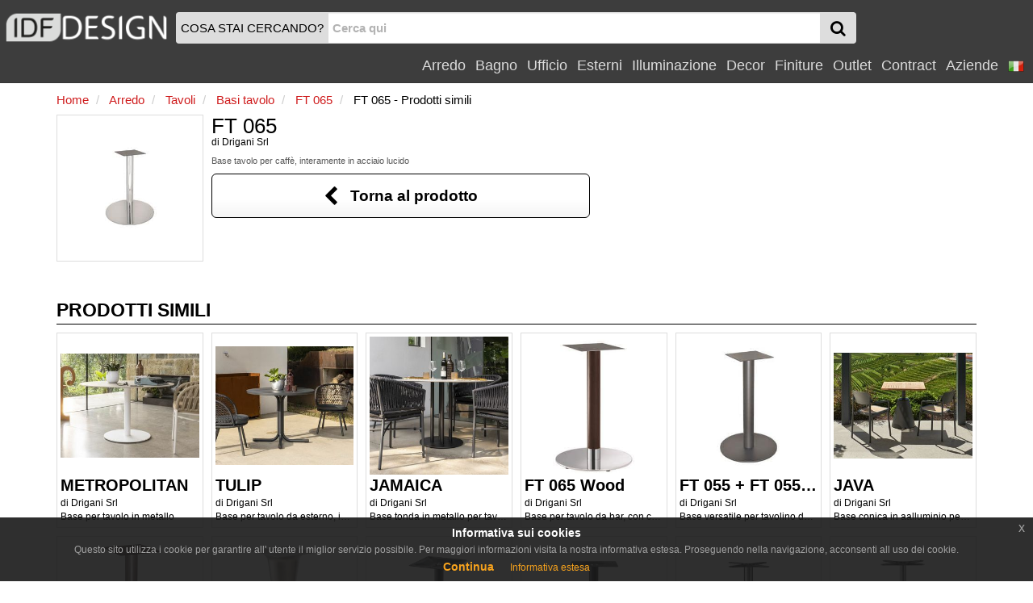

--- FILE ---
content_type: text/html
request_url: https://www.idfdesign.it/basi-per-tavolini-bar/ft-065-simili-1102-11077s.htm
body_size: 13070
content:
<!DOCTYPE html>
<html lang="it" xmlns="http://www.w3.org/1999/xhtml" prefix="og: http://ogp.me/ns#">
<head>
<meta http-equiv="X-UA-Compatible" content="IE=edge">
<meta charset="windows-1252">
<meta name="viewport" content="width=device-width, initial-scale=1, maximum-scale=1, minimum-scale=1, user-scalable=no">
<meta name="author" content="IDFdesign srl">
<meta name="apple-itunes-app" content="app-id=705832182">
<meta name="google-play-app" content="app-id=com.idfdesign.idfdesign">
<meta name="kindle-fire-app" content="app-id=com.idfdesign.idfdesign">
<meta name="language" content="it">




<link rel="apple-touch-icon" sizes="180x180" href="/apple-touch-icon.png">
<link rel="icon" type="image/png" href="/favicon-32x32.png" sizes="32x32">
<link rel="icon" type="image/png" href="/favicon-16x16.png" sizes="16x16">
<link rel="manifest" href="/manifest.json">
<link rel="mask-icon" href="/safari-pinned-tab.svg">
<link rel="shortcut icon" href="/favicon.ico">
<meta name="theme-color" content="#ffffff">
<link href="/responsive2/bootstrap/css/bootstrap.min.css" rel="stylesheet">
<link href="/responsive2/bootstrap-grid-h/bootstrap-grid-h.min.css" rel="stylesheet">
<link href="/responsive2/smartmenus/addons/bootstrap/jquery.smartmenus.bootstrap.min.css" rel="stylesheet">
<link href="/responsive2/font-awesome/css/font-awesome.min.css" rel="stylesheet">
<link href="/responsive2/flaticon/flaticon.min.css" rel="stylesheet">
<link href="/responsive2/formvalidation/css/formValidation.min.css" rel="stylesheet">
<link href="/responsive2/bootstrap3-dialog-master/css/bootstrap-dialog.min.css" rel="stylesheet">
<link href="/responsive2/css/jquery-eu-cookie-law-popup.min.css" rel="stylesheet">
<script>
(function(i,s,o,g,r,a,m){i['GoogleAnalyticsObject']=r;i[r]=i[r]||function(){
(i[r].q=i[r].q||[]).push(arguments)},i[r].l=1*new Date();a=s.createElement(o),
m=s.getElementsByTagName(o)[0];a.async=1;a.src=g;m.parentNode.insertBefore(a,m)
})(window,document,'script','//www.google-analytics.com/analytics.js','ga');

ga('create', 'UA-1724875-10', 'auto');
ga('send', 'pageview');
</script>
<link href="/responsive2/css/default-template.min.20170730.css" rel="stylesheet">
 
<title>FT 065 di Drigani Srl - Prodotti simili | IDFdesign</title>
<meta name="description" CONTENT="Guarda e confronta i prodotti simili a FT 065: Base tavolo per caffè, interamente in acciaio lucido">
<link rel="canonical" href="https://www.idfdesign.it/basi-per-tavolini-bar/ft-065-simili-1102-11077s.htm"> 

<meta name="twitter:card" content="product">
<meta name="twitter:title" content="FT 065 di Drigani Srl - Prodotti simili">
<meta name="twitter:description" content="Base tavolo per caffè, interamente in acciaio lucido">
<meta name="twitter:image" content="https://www.idfdesign.it/immagini/basi-per-tavolini-bar/ft-065-basi-robuste-per-tavolino.jpg">
<meta name="twitter:image:alt" content="FT 065, Base tavolo per caffè, interamente in acciaio lucido">

<meta property="og:locale" content="it_IT" />
<meta property="og:locale:alternate" content="en_US" />
<meta property="og:locale:alternate" content="de_DE" />
<meta property="og:locale:alternate" content="fr_FR" />
<meta property="og:locale:alternate" content="es_ES" />

<meta property="og:title" content="FT 065 di Drigani Srl - Prodotti simili" />
<meta property="og:type" content="product" />
<meta property="og:url" content="https://www.idfdesign.it/basi-per-tavolini-bar/ft-065-simili-1102-11077s.htm" />

<meta property="og:image" content="https://www.idfdesign.it/immagini/basi-per-tavolini-bar/ft-065-basi-robuste-per-tavolino.jpg" />
<meta property="og:image:secure_url" content="https://www.idfdesign.it/immagini/basi-per-tavolini-bar/ft-065-basi-robuste-per-tavolino.jpg" />

<meta property="og:image:alt" content="FT 065, Base tavolo per caffè, interamente in acciaio lucido" />
<meta property="og:description" content="Base tavolo per caffè, interamente in acciaio lucido" />

<link hreflang="it" rel="alternate" href="https://www.idfdesign.it/basi-per-tavolini-bar/ft-065-simili-1102-11077s.htm" />
<link hreflang="en" rel="alternate" href="https://www.idfdesign.com/bases-for-bar-tables/ft-065-similar-1102-11077s.htm" />
<link hreflang="de" rel="alternate" href="https://www.idfmoebel.de/tischbeine-und-basis-fuer-bar/ft-065-aehnliche-1102-11077s.htm" />
<link hreflang="fr" rel="alternate" href="https://www.idfdesign.fr/bases-pour-tables-bar/ft-065-3-similaires-1102-11077s.htm" />
<link hreflang="es" rel="alternate" href="https://www.idfdesign.es/bases-para-mesitas-bar/ft-065-3-semejantes-1102-11077s.htm" />

<meta property="og:site_name" content="IDFdesign.it" />
<meta name="twitter:creator" content="@IDFdesign">
<meta name="twitter:site" content="@IDFdesign">


<script type="application/ld+json">
  {
  "@context": "https://schema.org",
  "@type": "WebSite",
  "url": "https://www.idfdesign.it",
  "name": "IDFdesign",
  "potentialAction": {
  "@type": "SearchAction",
  "target": "https://www.idfdesign.it/dynamic/common/cgi-bin/d.exe?htm=res/risultati_ricerca.htm&cache_search={search_term_string}",
  "query-input": "required name=search_term_string"
  }
  }
</script>

</head>
<body onLoad="SaveID('lastIDs','11077',1000000);">
    <nav class="navbar navbar-default navbar-fixed-top" id="header">
      <div class="container-fluid display-none" id="menu-top-background">
      </div>
      <div class="container-fluid" id="menutop">
        <div class="row">
          <div class="col-xs-2 col-sm-2 col-md-2 col-lg-2 vcenter padding0">
            <a id="logo" href="https://www.idfdesign.it/" title="IDFdesign Logo">
              <img src="/i/logo-idfdesign.png" title="HOME" alt="IDFdesign Logo" class="img-responsive">
            </a>
          </div><!-- LASCIARE
          LASCIARE --><div id="searchcol" class="col-xs-8 col-sm-8 col-md-8 col-lg-3 vcenter">
            <form class="navbar-form" role="search" onsubmit="return valSearch(this)" method="post" action="/dynamic/common/cgi-bin/d.exe?lan=1">
              <input type="hidden" name="HTM" value="res\risultati_ricerca.htm">
              <input type="hidden" name="alert_search" value="La parola cercata deve contenere almeno 2 caratteri">
              
              <div class="input-group" id="input-group-search">
                <div id="searchAction" class="input-group-addon hidden-xs padding-l-5 padding-r-5">COSA STAI CERCANDO?</div>

                <input name="cache_search" id="search" type="text" class="form-control padding-l-5 padding-r-5" placeholder="Cerca qui">
                <div class="input-group-btn " id="searchGlass">
                  <button type="submit" class="btn btn-menu">
                    <span class="fa fa-search fa-lg"></span>
                  </button>
                </div>
              </div>
              
            </form>
          </div><!-- LASCIARE
          LASCIARE --><div id="menumobile" class="vcenter pull-right">
          <!-- <div id="menumobile" class="col-xs-2 vcenter"> -->
            <span class="navbar-toggle" data-toggle="collapse" data-target="#navbartop1">
            <button type="submit" class="btn btn-menu">
              <span class="fa fa-bars fa-lg"></span>
            </button>
            </span>
          </div>


          <div id="menusingle" class="pull-right">
          
                <div id="navbartop1" class="collapse navbar-collapse">
        <ul class="nav navbar-nav navbar-right">	
        <li class="dropdown">
          <a href="javascript:;" class="dropdown-toggle" data-toggle="dropdown" title="Arredo">Arredo<span class="caret"></span></a>
          <ul class="dropdown-menu">
            <li><a href="https://www.idfdesign.it/arredo/sedute.html" title="arredo Sedute">Sedute</a></li><li><a href="https://www.idfdesign.it/arredo/tavoli-tavolini.html" title="arredo Tavoli">Tavoli</a></li><li><a href="https://www.idfdesign.it/arredo/divani-e-poltrone.html" title="arredo Divani e poltrone">Divani e poltrone</a></li><li><a href="https://www.idfdesign.it/arredo/zona-notte.html" title="arredo Zona notte">Zona notte</a></li><li><a href="https://www.idfdesign.it/arredo/zona-giorno.html" title="arredo Zona giorno">Zona giorno</a></li><li><a href="https://www.idfdesign.it/arredo/cucina.html" title="arredo Cucina">Cucina</a></li><li><a href="https://www.idfdesign.it/arredo/riscaldamento.html" title="arredo Riscaldamento">Riscaldamento</a></li>
          </ul>
        </li>
        <li class="dropdown">
          <a href="javascript:;" class="dropdown-toggle" data-toggle="dropdown" title="Bagno">Bagno<span class="caret"></span></a>
          <ul class="dropdown-menu">
            <li><a href="https://www.idfdesign.it/bagno/arredo-bagno.html" title="bagno Arredo bagno">Arredo bagno</a></li><li><a href="https://www.idfdesign.it/bagno/vasche-e-docce.html" title="bagno Vasche e docce">Vasche e docce</a></li><li><a href="https://www.idfdesign.it/bagno/sanitari.html" title="bagno Sanitari">Sanitari</a></li><li><a href="https://www.idfdesign.it/bagno/illuminazione.html" title="bagno Illuminazione">Illuminazione</a></li><li><a href="https://www.idfdesign.it/bagno/spa.html" title="bagno Spa">Spa</a></li><li><a href="https://www.idfdesign.it/bagno/riscaldamento.html" title="bagno Riscaldamento">Riscaldamento</a></li>
          </ul>
        </li>
        <li class="dropdown">
          <a href="javascript:;" class="dropdown-toggle" data-toggle="dropdown" title="Ufficio">Ufficio<span class="caret"></span></a>
          <ul class="dropdown-menu">
            <li><a href="https://www.idfdesign.it/ufficio/sedute.html" title="ufficio Sedute">Sedute</a></li><li><a href="https://www.idfdesign.it/ufficio/tavoli-tavolini.html" title="ufficio Tavoli">Tavoli</a></li><li><a href="https://www.idfdesign.it/ufficio/divani-e-poltrone.html" title="ufficio Divani e poltrone">Divani e poltrone</a></li><li><a href="https://www.idfdesign.it/ufficio/arredo-ufficio.html" title="ufficio Arredo ufficio">Arredo ufficio</a></li><li><a href="https://www.idfdesign.it/ufficio/complementi-ed-accessori-ufficio.html" title="ufficio Complementi ed accessori ufficio">Complementi ed accessori ufficio</a></li><li><a href="https://www.idfdesign.it/ufficio/elementi-decorativi.html" title="ufficio Elementi decorativi">Elementi decorativi</a></li>
          </ul>
        </li>
        <li class="dropdown">
          <a href="javascript:;" class="dropdown-toggle" data-toggle="dropdown" title="Esterni">Esterni<span class="caret"></span></a>
          <ul class="dropdown-menu">
            <li><a href="https://www.idfdesign.it/esterni/sedute.html" title="esterni Sedute">Sedute</a></li><li><a href="https://www.idfdesign.it/esterni/tavoli-tavolini.html" title="esterni Tavoli">Tavoli</a></li><li><a href="https://www.idfdesign.it/esterni/divani-e-poltrone.html" title="esterni Divani e poltrone">Divani e poltrone</a></li><li><a href="https://www.idfdesign.it/esterni/illuminazione.html" title="esterni Illuminazione">Illuminazione</a></li><li><a href="https://www.idfdesign.it/esterni/complementi-d-arredo.html" title="esterni Complementi d'arredo">Complementi d'arredo</a></li><li><a href="https://www.idfdesign.it/esterni/attrezzature-per-esterni.html" title="esterni Attrezzature per esterni">Attrezzature per esterni</a></li>
          </ul>
        </li>
        <li class="dropdown">
          <a href="javascript:;" class="dropdown-toggle" data-toggle="dropdown" title="Illuminazione">Illuminazione<span class="caret"></span></a>
          <ul class="dropdown-menu">
            <li><a href="https://www.idfdesign.it/illuminazione/illuminazione.html" title="illuminazione Illuminazione">Illuminazione</a></li>
          </ul>
        </li>
        <li class="dropdown">
          <a href="javascript:;" class="dropdown-toggle" data-toggle="dropdown" title="Decor">Decor<span class="caret"></span></a>
          <ul class="dropdown-menu">
            <li><a href="https://www.idfdesign.it/decor/complementi-d-arredo.html" title="decor Complementi d'arredo">Complementi d'arredo</a></li><li><a href="https://www.idfdesign.it/decor/elementi-decorativi.html" title="decor Elementi decorativi">Elementi decorativi</a></li><li><a href="https://www.idfdesign.it/decor/contenitori.html" title="decor Contenitori">Contenitori</a></li><li><a href="https://www.idfdesign.it/decor/tessili.html" title="decor Tessili">Tessili</a></li><li><a href="https://www.idfdesign.it/decor/altro.html" title="decor Altro">Altro</a></li><li><a href="https://www.idfdesign.it/decor/arredi-per-animali.html" title="decor Arredi per animali">Arredi per animali</a></li>
          </ul>
        </li>
		<li class="dropdown">
          <a href="javascript:;" class="dropdown-toggle" data-toggle="dropdown" title="Finiture">Finiture<span class="caret"></span></a>
          <ul class="dropdown-menu">
            <li><a href="https://www.idfdesign.it/finiture/riscaldamento.html" title="finiture Riscaldamento">Riscaldamento</a></li><li><a href="https://www.idfdesign.it/finiture/porte-finestre-cancelli.html" title="finiture Porte, finestre e cancelli">Porte, finestre e cancelli</a></li><li><a href="https://www.idfdesign.it/finiture/rivestimenti-pareti.html" title="finiture Rivestimenti pareti">Rivestimenti pareti</a></li><li><a href="https://www.idfdesign.it/finiture/scale.html" title="finiture Scale">Scale</a></li><li><a href="https://www.idfdesign.it/finiture/pavimenti.html" title="finiture Pavimenti">Pavimenti</a></li>
          </ul>
        </li>
		
		<li class="dropdown">
          <a href="javascript:;" class="dropdown-toggle" data-toggle="dropdown" title="Outlet">Outlet<span class="caret"></span></a>
          <ul class="dropdown-menu">
            <li><a href="https://www.idfdesign.it/outlet/sedute.html" title="outlet Sedute">Sedute</a></li><li><a href="https://www.idfdesign.it/outlet/tavoli-tavolini.html" title="outlet Tavoli">Tavoli</a></li><li><a href="https://www.idfdesign.it/outlet/divani-e-poltrone.html" title="outlet Divani e poltrone">Divani e poltrone</a></li><li><a href="https://www.idfdesign.it/outlet/zona-notte.html" title="outlet Zona notte">Zona notte</a></li><li><a href="https://www.idfdesign.it/outlet/zona-giorno.html" title="outlet Zona giorno">Zona giorno</a></li><li><a href="https://www.idfdesign.it/outlet/cucina.html" title="outlet Cucina">Cucina</a></li><li><a href="https://www.idfdesign.it/outlet/illuminazione.html" title="outlet Illuminazione">Illuminazione</a></li><li><a href="https://www.idfdesign.it/outlet/complementi-d-arredo.html" title="outlet Complementi d'arredo">Complementi d'arredo</a></li><li><a href="https://www.idfdesign.it/outlet/elementi-decorativi.html" title="outlet Elementi decorativi">Elementi decorativi</a></li>
          </ul>
        </li>
          
          <li class="dropdown">
            <a href="javascript:;" class="dropdown-toggle" data-toggle="dropdown" title="Contract">Contract<span class="caret"></span></a>
            <ul class="dropdown-menu">
              <li><a href="https://www.idfdesign.it/aree-ed-uffici-pubblici.html" title="Aree ed uffici pubblici">Aree ed uffici pubblici</a></li><li><a href="https://www.idfdesign.it/ristoranti-e-mense.html" title="Ristoranti e mense">Ristoranti e mense</a></li><li><a href="https://www.idfdesign.it/bar-pub-cafe.html" title="Bar pub café">Bar pub café</a></li><li><a href="https://www.idfdesign.it/hotel-e-strutture-ricettive.html" title="Hotel e strutture ricettive">Hotel e strutture ricettive</a></li><li><a href="https://www.idfdesign.it/cinema.html" title="Cinema">Cinema</a></li><li><a href="https://www.idfdesign.it/auditorium-e-teatri.html" title="Auditorium e teatri">Auditorium e teatri</a></li><li><a href="https://www.idfdesign.it/stadio-e-centri-sportivi.html" title="Stadio e centri sportivi">Stadio e centri sportivi</a></li><li><a href="https://www.idfdesign.it/casino-e-sale-gioco.html" title="Casinò e sale gioco">Casinò e sale gioco</a></li><li><a href="https://www.idfdesign.it/luoghi-di-culto.html" title="Luoghi di culto">Luoghi di culto</a></li><li><a href="https://www.idfdesign.it/negozi.html" title="Negozi">Negozi</a></li><li><a href="https://www.idfdesign.it/reception-e-lobby.html" title="Reception e lobby">Reception e lobby</a></li><li><a href="https://www.idfdesign.it/ospedali-e-cliniche.html" title="Ospedali e cliniche">Ospedali e cliniche</a></li><li><a href="https://www.idfdesign.it/asili-e-scuole.html" title="Asili e scuole">Asili e scuole</a></li><li><a href="https://www.idfdesign.it/case-di-riposo.html" title="Case di riposo">Case di riposo</a></li><li><a href="https://www.idfdesign.it/arredi-residenziali.html" title="Arredi residenziali">Arredi residenziali</a></li><li><a href="https://www.idfdesign.it/gelaterie-e-pasticcerie.html" title="Gelaterie e pasticcerie">Gelaterie e pasticcerie</a></li><li><a href="https://www.idfdesign.it/parrucchieri-e-centri-estetici.html" title="Parrucchieri e centri estetici">Parrucchieri e centri estetici</a></li><li><a href="https://www.idfdesign.it/musei.html" title="Musei">Musei</a></li><li><a href="https://www.idfdesign.it/spa-e-centri-benessere.html" title="Spa e centri benessere">Spa e centri benessere</a></li><li><a href="https://www.idfdesign.it/tabaccherie-ed-edicole.html" title="Tabaccherie ed edicole">Tabaccherie ed edicole</a></li>
            </ul>
          </li>
          <li class="dropdown"><a href="https://www.idfdesign.it/aziende.htm" title="Aziende">Aziende</a></li>
    <!-- END MENU TOP -->
<li class="dropdown">
  <a href="#" class="dropdown-toggle" data-toggle="dropdown" role="button" aria-haspopup="true" aria-expanded="false">
    <img src="/i/flag_italy-20x20.png" alt="it">&nbsp;<span class="caret"></span>
  </a>
  <ul class="dropdown-menu right" role="menu">
    <li><a href="https://www.idfdesign.com/bases-for-bar-tables/ft-065-similar-1102-11077s.htm" title="english"><img src="/i/flag_united_kingdom-20x20.png" alt="en">&nbsp;english</a></li>
    <li><a href="https://www.idfmoebel.de/tischbeine-und-basis-fuer-bar/ft-065-aehnliche-1102-11077s.htm" title="deutsch"><img src="/i/flag_germany-20x20.png" alt="de">&nbsp;deutsch</a></li>
    <li><a href="https://www.idfdesign.fr/bases-pour-tables-bar/ft-065-3-similaires-1102-11077s.htm" title="fran&ccedil;ais"><img src="/i/flag_france-20x20.png" alt="fr">&nbsp;fran&ccedil;ais</a></li>
    <li><a href="https://www.idfdesign.es/bases-para-mesitas-bar/ft-065-3-semejantes-1102-11077s.htm" title="espa&ntilde;ol"><img src="/i/flag_spain-20x20.png" alt="es">&nbsp;espa&ntilde;ol</a></li>
	
  </ul>  
</li>
        </ul>
      </div>
  	</div>
   </div> 
  </div>
</nav>
    <!-- END MENU TOP -->
<main class="container" id="content">
<div class="row">
  <div class="col-xs-12 col-sm-12 col-md-12 col-lg-12">
    <nav class="row">
	
	
	
	
	
	
      <ol class="breadcrumb padding-l-r-5 padding-t-b-5 margin-b-0" itemscope itemtype="https://schema.org/BreadcrumbList">
		
				<li itemprop="itemListElement" itemscope itemtype="https://schema.org/ListItem">
					<a href="https://www.idfdesign.it/" title="Home" itemscope itemtype="https://schema.org/Thing" itemprop="item" itemid="https://www.idfdesign.it/">
						<span itemprop="name" class="colorRed">Home</span>
					</a>
					<meta itemprop="position" content="1" />
				</li>
	  
				<li itemprop="itemListElement" itemscope itemtype="https://schema.org/ListItem">
	<a href="https://www.idfdesign.it/arredo.html" title="Arredo" itemscope itemtype="https://schema.org/Thing" itemprop="item" itemid="https://www.idfdesign.it/arredo.html">
		<span itemprop="name" class="colorRed">Arredo</span>
	</a>
	<meta itemprop="position" content="2" />
</li>
				<li itemprop="itemListElement" itemscope itemtype="https://schema.org/ListItem">
	<a href="https://www.idfdesign.it/arredo/tavoli-tavolini.html" title="Arredo Tavoli" itemscope itemtype="https://schema.org/Thing" itemprop="item" itemid="https://www.idfdesign.it/arredo/tavoli-tavolini.html">
		<span itemprop="name" class="colorRed">Tavoli</span>
	</a>
	<meta itemprop="position" content="3" />
</li>
				<li itemprop="itemListElement" itemscope itemtype="https://schema.org/ListItem">
	<a href="https://www.idfdesign.it/arredo/basi-tavolo.html" title="Arredo Basi tavolo" itemscope itemtype="https://schema.org/Thing" itemprop="item" itemid="https://www.idfdesign.it/arredo/basi-tavolo.html">
		<span itemprop="name" class="colorRed">Basi tavolo</span>
	</a>
	<meta itemprop="position" content="4" />
</li>
				
				<li itemprop="itemListElement" itemscope itemtype="https://schema.org/ListItem">
					<a href="https://www.idfdesign.it/basi-per-tavolini-bar/ft-065.htm" title="FT 065, Base tavolo per caffè, interamente in acciaio lucido" itemscope itemtype="https://schema.org/Thing" itemprop="item" itemid="https://www.idfdesign.it/basi-per-tavolini-bar/ft-065.htm">
						<span itemprop="name" class="colorRed">FT 065</span>
					</a>
					<meta itemprop="position" content="5" />
				</li>
				
				<li itemprop="itemListElement" itemscope itemtype="https://schema.org/ListItem">
					<span itemscope itemtype="https://schema.org/Thing" itemprop="item" itemid="https://www.idfdesign.it/basi-per-tavolini-bar/ft-065-simili-1102-11077s.htm">
						<span itemprop="name">FT 065 - Prodotti simili</span>
						<meta itemprop="description" content="FT 065 di Drigani Srl - Prodotti simili" />
						<link itemprop="image" href="https://www.idfdesign.it/immagini/basi-per-tavolini-bar/ft-065-basi-robuste-per-tavolino.jpg" />
					</span>
					<meta itemprop="position" content="6" />
				</li>
		
      </ol>
	  
	  
	  
	  
	  
	  
	  
    </nav>
  </div>
</div>
<div>
<div class="row">
  <div class="col-xs-4 col-sm-4 col-md-3 col-lg-2 padding-b">
    <div class="thumbnail">
      <div class="imageProduct">
        <img class="imgDontChange" src="https://www.idfdesign.it/immagini/basi-per-tavolini-bar/ft-065-basi-robuste-per-tavolino.jpg" alt="FT 065, Base tavolo per caffè, interamente in acciaio lucido" title="FT 065, Base tavolo per caffè, interamente in acciaio lucido">
      </div>
    </div>
  </div>
  <div class="col-xs-8 col-sm-8 col-md-9 col-lg-10 padding-b"> 
    <header>
      <h2 class="prodottoTitolo2">FT 065</h2>
      <h3 class="fontSize80 margin-t-0">di <a href="https://www.idfdesign.it/aziende/drigani-srl.htm" title="Drigani Srl">Drigani Srl</a></h3>
      <h1 class="prodottoHtmlTitle margin-t-0">Base tavolo per caffè, interamente in acciaio lucido</h1>   
    </header>
    
    <div class="row">
    <div class="col-xs-12 col-sm-12 col-md-8 col-lg-6">
      <p>
        <a href="https://www.idfdesign.it/basi-per-tavolini-bar/ft-065.htm" class="btn btn-default btn-lg btn-block" title="FT 065, Base tavolo per caffè, interamente in acciaio lucido">
        <i class="fa fa-chevron-left fa-lg"></i>&nbsp;&nbsp;&nbsp;Torna al prodotto
        </a>
      </p> 
    </div>
  </div>
  </div>
</div>
<div class="category-title margin-t-20">
        	Prodotti simili
        </div>  
       	<hr class="margin-t-0 margin-b-10">
    		<div class="row"> 
          <div class="col-xs-6 col-sm-4 col-md-3 col-lg-2">
  <div class="thumbnail">
    <a href="https://www.idfdesign.it/basi-per-tavolini-bar/metropolitan.htm" title="METROPOLITAN, Base per tavolo in metallo" class="noDecoration"> 
      <div class="imageProduct">
        <img class="imgDontChange" src="https://www.idfdesign.it/immagini/basi-per-tavolini-bar/metropolitan-base-con-appoggio-per-piano-0.jpg" alt="METROPOLITAN, Base per tavolo in metallo" title="METROPOLITAN, Base per tavolo in metallo">
      </div>
      <div class="thumbnail-title">METROPOLITAN</div>
      <div class="thumbnail-description">di <span>Drigani Srl</span></div>
      <div class="thumbnail-description hidden-xs">Base per tavolo in metallo</div>
    </a>
  </div>
</div><div class="col-xs-6 col-sm-4 col-md-3 col-lg-2">
  <div class="thumbnail">
    <a href="https://www.idfdesign.it/basi-per-tavolini-bar/tulip.htm" title="TULIP, Base per tavolo da esterno, in metallo" class="noDecoration"> 
      <div class="imageProduct">
        <img class="imgDontChange" src="https://www.idfdesign.it/immagini/basi-per-tavolini-bar/tulip-base-tavolo-0.jpg" alt="TULIP, Base per tavolo da esterno, in metallo" title="TULIP, Base per tavolo da esterno, in metallo">
      </div>
      <div class="thumbnail-title">TULIP</div>
      <div class="thumbnail-description">di <span>Drigani Srl</span></div>
      <div class="thumbnail-description hidden-xs">Base per tavolo da esterno, in metallo</div>
    </a>
  </div>
</div><div class="col-xs-6 col-sm-4 col-md-3 col-lg-2">
  <div class="thumbnail">
    <a href="https://www.idfdesign.it/basi-per-tavolini-bar/jamaica.htm" title="JAMAICA, Base tonda in metallo per tavolini" class="noDecoration"> 
      <div class="imageProduct">
        <img class="imgDontChange" src="https://www.idfdesign.it/immagini/basi-per-tavolini-bar/jamaica-base-con-appoggio-per-piano-0.jpg" alt="JAMAICA, Base tonda in metallo per tavolini" title="JAMAICA, Base tonda in metallo per tavolini">
      </div>
      <div class="thumbnail-title">JAMAICA</div>
      <div class="thumbnail-description">di <span>Drigani Srl</span></div>
      <div class="thumbnail-description hidden-xs">Base tonda in metallo per tavolini</div>
    </a>
  </div>
</div><div class="col-xs-6 col-sm-4 col-md-3 col-lg-2">
  <div class="thumbnail">
    <a href="https://www.idfdesign.it/basi-per-tavolini-bar/ft-065-wood.htm" title="FT 065 Wood, Base per tavolo da bar, con colonna rotonda in legno" class="noDecoration"> 
      <div class="imageProduct">
        <img class="imgDontChange" src="https://www.idfdesign.it/immagini/basi-per-tavolini-bar/ft-065-wood-fusti-per-tavoli-in-metallo-0.jpg" alt="FT 065 Wood, Base per tavolo da bar, con colonna rotonda in legno" title="FT 065 Wood, Base per tavolo da bar, con colonna rotonda in legno">
      </div>
      <div class="thumbnail-title">FT 065 Wood</div>
      <div class="thumbnail-description">di <span>Drigani Srl</span></div>
      <div class="thumbnail-description hidden-xs">Base per tavolo da bar, con colonna rotonda in legno</div>
    </a>
  </div>
</div><div class="col-xs-6 col-sm-4 col-md-3 col-lg-2">
  <div class="thumbnail">
    <a href="https://www.idfdesign.it/basi-per-tavolini-bar/ft-055.htm" title="FT 055 + FT 055 H110, Base versatile per tavolino da bar e caffè" class="noDecoration"> 
      <div class="imageProduct">
        <img class="imgDontChange" src="https://www.idfdesign.it/immagini/basi-per-tavolini-bar/ft-055-base-versatile-per-tavolino.jpg" alt="FT 055 + FT 055 H110, Base versatile per tavolino da bar e caffè" title="FT 055 + FT 055 H110, Base versatile per tavolino da bar e caffè">
      </div>
      <div class="thumbnail-title">FT 055 + FT 055 H110</div>
      <div class="thumbnail-description">di <span>Drigani Srl</span></div>
      <div class="thumbnail-description hidden-xs">Base versatile per tavolino da bar e caffè</div>
    </a>
  </div>
</div><div class="col-xs-6 col-sm-4 col-md-3 col-lg-2">
  <div class="thumbnail">
    <a href="https://www.idfdesign.it/basi-per-tavolini-bar/java.htm" title="JAVA, Base conica in aalluminio per tavolini" class="noDecoration"> 
      <div class="imageProduct">
        <img class="imgDontChange" src="https://www.idfdesign.it/immagini/basi-per-tavolini-bar/java-base-con-appoggio-per-piano-0.jpg" alt="JAVA, Base conica in aalluminio per tavolini" title="JAVA, Base conica in aalluminio per tavolini">
      </div>
      <div class="thumbnail-title">JAVA</div>
      <div class="thumbnail-description">di <span>Drigani Srl</span></div>
      <div class="thumbnail-description hidden-xs">Base conica in aalluminio per tavolini</div>
    </a>
  </div>
</div><div class="col-xs-6 col-sm-4 col-md-3 col-lg-2">
  <div class="thumbnail">
    <a href="https://www.idfdesign.it/basi-per-tavolini-bar/ft-065-satinato.htm" title="FT 065 SATINATO, Base tavolo in acciaio con base tonda" class="noDecoration"> 
      <div class="imageProduct">
        <img class="imgDontChange" src="https://www.idfdesign.it/immagini/basi-per-tavolini-bar/ft-065-satinato-basi-robuste-per-tavolino-0.jpg" alt="FT 065 SATINATO, Base tavolo in acciaio con base tonda" title="FT 065 SATINATO, Base tavolo in acciaio con base tonda">
      </div>
      <div class="thumbnail-title">FT 065 SATINATO</div>
      <div class="thumbnail-description">di <span>Drigani Srl</span></div>
      <div class="thumbnail-description hidden-xs">Base tavolo in acciaio con base tonda</div>
    </a>
  </div>
</div><div class="col-xs-6 col-sm-4 col-md-3 col-lg-2">
  <div class="thumbnail">
    <a href="https://www.idfdesign.it/basi-per-tavolini-bar/ft-cono-1.htm" title="FT CONO 1, Base per tavolo, in ghisa, colonna a forma di cono" class="noDecoration"> 
      <div class="imageProduct">
        <img class="imgDontChange" src="https://www.idfdesign.it/immagini/basi-per-tavolini-bar/ft-cono-1-supporti-per-tavolino-bar-0.jpg" alt="FT CONO 1, Base per tavolo, in ghisa, colonna a forma di cono" title="FT CONO 1, Base per tavolo, in ghisa, colonna a forma di cono">
      </div>
      <div class="thumbnail-title">FT CONO 1</div>
      <div class="thumbnail-description">di <span>Drigani Srl</span></div>
      <div class="thumbnail-description hidden-xs">Base per tavolo, in ghisa, colonna a forma di cono</div>
    </a>
  </div>
</div><div class="col-xs-6 col-sm-4 col-md-3 col-lg-2">
  <div class="thumbnail">
    <a href="https://www.idfdesign.it/basi-per-tavolini-bar/art-1046-como.htm" title="Art. 1046 Como, Base in ghisa verniciata per tavoli, adatta per esterno" class="noDecoration"> 
      <div class="imageProduct">
        <img class="imgDontChange" src="https://www.idfdesign.it/immagini/basi-per-tavolini-bar/art-1046-como-base-unica-0.jpg" alt="Art. 1046 Como, Base in ghisa verniciata per tavoli, adatta per esterno" title="Art. 1046 Como, Base in ghisa verniciata per tavoli, adatta per esterno">
      </div>
      <div class="thumbnail-title">Art. 1046 Como</div>
      <div class="thumbnail-description">di <span>La Seggiola by L.S. Factory Srl</span></div>
      <div class="thumbnail-description hidden-xs">Base in ghisa verniciata per tavoli, adatta per esterno</div>
    </a>
  </div>
</div><div class="col-xs-6 col-sm-4 col-md-3 col-lg-2">
  <div class="thumbnail">
    <a href="https://www.idfdesign.it/basi-per-tavolini-bar/020f.htm" title="020F, Pratica base tavolo in metallo" class="noDecoration"> 
      <div class="imageProduct">
        <img class="imgDontChange" src="https://www.idfdesign.it/immagini/basi-per-tavolini-bar/020f-base-con-appoggio-per-piano-0.jpg" alt="020F, Pratica base tavolo in metallo" title="020F, Pratica base tavolo in metallo">
      </div>
      <div class="thumbnail-title">020F</div>
      <div class="thumbnail-description">di <span>PF Stile Srl</span></div>
      <div class="thumbnail-description hidden-xs">Pratica base tavolo in metallo</div>
    </a>
  </div>
</div><div class="col-xs-6 col-sm-4 col-md-3 col-lg-2">
  <div class="thumbnail">
    <a href="https://www.idfdesign.it/basi-per-tavolini-bar/431.htm" title="431, Base con colonna cilindrica" class="noDecoration"> 
      <div class="imageProduct">
        <img class="imgDontChange" src="https://www.idfdesign.it/immagini/basi-per-tavolini-bar/431-gelateria-0.jpg" alt="431, Base con colonna cilindrica" title="431, Base con colonna cilindrica">
      </div>
      <div class="thumbnail-title">431</div>
      <div class="thumbnail-description">di <span>PF Stile Srl</span></div>
      <div class="thumbnail-description hidden-xs">Base con colonna cilindrica</div>
    </a>
  </div>
</div><div class="col-xs-6 col-sm-4 col-md-3 col-lg-2">
  <div class="thumbnail">
    <a href="https://www.idfdesign.it/basi-per-tavolini-bar/533.htm" title="533, Base tavolo in metallo, con colonna sottile" class="noDecoration"> 
      <div class="imageProduct">
        <img class="imgDontChange" src="https://www.idfdesign.it/immagini/basi-per-tavolini-bar/533-basi-tavoli-0.jpg" alt="533, Base tavolo in metallo, con colonna sottile" title="533, Base tavolo in metallo, con colonna sottile">
      </div>
      <div class="thumbnail-title">533</div>
      <div class="thumbnail-description">di <span>PF Stile Srl</span></div>
      <div class="thumbnail-description hidden-xs">Base tavolo in metallo, con colonna sottile</div>
    </a>
  </div>
</div><div class="col-xs-6 col-sm-4 col-md-3 col-lg-2">
  <div class="thumbnail">
    <a href="https://www.idfdesign.it/basi-per-tavolini-bar/firenze-9220.htm" title="Firenze 9220, Base tavolo per bar, base in INOX e colonna in faggio massiccio" class="noDecoration"> 
      <div class="imageProduct">
        <img class="imgDontChange" src="https://www.idfdesign.it/immagini/basi-per-tavolini-bar/firenze-9220-fusti-per-tavoli-in-metallo-0.jpg" alt="Firenze 9220, Base tavolo per bar, base in INOX e colonna in faggio massiccio" title="Firenze 9220, Base tavolo per bar, base in INOX e colonna in faggio massiccio">
      </div>
      <div class="thumbnail-title">Firenze 9220</div>
      <div class="thumbnail-description">di <span>Montbel Srl</span></div>
      <div class="thumbnail-description hidden-xs">Base tavolo per bar, base in INOX e colonna in faggio massiccio</div>
    </a>
  </div>
</div><div class="col-xs-6 col-sm-4 col-md-3 col-lg-2">
  <div class="thumbnail">
    <a href="https://www.idfdesign.it/basi-per-tavolini-bar/2002.htm" title="2002, Base tavolo per bar e ristoranti" class="noDecoration"> 
      <div class="imageProduct">
        <img class="imgDontChange" src="https://www.idfdesign.it/immagini/basi-per-tavolini-bar/2002-base-in-metallo-0.jpg" alt="2002, Base tavolo per bar e ristoranti" title="2002, Base tavolo per bar e ristoranti">
      </div>
      <div class="thumbnail-title">2002</div>
      <div class="thumbnail-description">di <span>PF Stile Srl</span></div>
      <div class="thumbnail-description hidden-xs">Base tavolo per bar e ristoranti</div>
    </a>
  </div>
</div><div class="col-xs-6 col-sm-4 col-md-3 col-lg-2">
  <div class="thumbnail">
    <a href="https://www.idfdesign.it/basi-per-tavolini-bar/wizard-base.htm" title="Wizard base, Base per tavolo in fusione di metallo, design moderno e pulito" class="noDecoration"> 
      <div class="imageProduct">
        <img class="imgDontChange" src="https://www.idfdesign.it/immagini/basi-per-tavolini-bar/wizard-base-base-versatile-per-tavolino-0.jpg" alt="Wizard base, Base per tavolo in fusione di metallo, design moderno e pulito" title="Wizard base, Base per tavolo in fusione di metallo, design moderno e pulito">
      </div>
      <div class="thumbnail-title">Wizard base</div>
      <div class="thumbnail-description">di <span>Aeffe Sedie e Tavoli</span></div>
      <div class="thumbnail-description hidden-xs">Base per tavolo in fusione di metallo, design moderno e pulito</div>
    </a>
  </div>
</div><div class="col-xs-6 col-sm-4 col-md-3 col-lg-2">
  <div class="thumbnail">
    <a href="https://www.idfdesign.it/basi-per-tavolini-bar/round-base-h-115-cod-btak.htm" title="Round base h 115 cod. BTAK, Base rotonda per tavolo in metallo, snodo a crocera" class="noDecoration"> 
      <div class="imageProduct">
        <img class="imgDontChange" src="https://www.idfdesign.it/immagini/basi-per-tavolini-bar/round-base-h-115-cod-btak-fusti-per-tavoli-in-metallo.jpg" alt="Round base h 115 cod. BTAK, Base rotonda per tavolo in metallo, snodo a crocera" title="Round base h 115 cod. BTAK, Base rotonda per tavolo in metallo, snodo a crocera">
      </div>
      <div class="thumbnail-title">Round base h 115 cod. BTAK</div>
      <div class="thumbnail-description">di <span>Gaber Srl</span></div>
      <div class="thumbnail-description hidden-xs">Base rotonda per tavolo in metallo, snodo a crocera</div>
    </a>
  </div>
</div><div class="col-xs-6 col-sm-4 col-md-3 col-lg-2">
  <div class="thumbnail">
    <a href="https://www.idfdesign.it/basi-per-tavolini-bar/501.htm" title="501, Base in metallo con basamento ovale" class="noDecoration"> 
      <div class="imageProduct">
        <img class="imgDontChange" src="https://www.idfdesign.it/immagini/basi-per-tavolini-bar/501-supporto-per-tavolino-bar-0.jpg" alt="501, Base in metallo con basamento ovale" title="501, Base in metallo con basamento ovale">
      </div>
      <div class="thumbnail-title">501</div>
      <div class="thumbnail-description">di <span>PF Stile Srl</span></div>
      <div class="thumbnail-description hidden-xs">Base in metallo con basamento ovale</div>
    </a>
  </div>
</div><div class="col-xs-6 col-sm-4 col-md-3 col-lg-2">
  <div class="thumbnail">
    <a href="https://www.idfdesign.it/basi-per-tavolini-bar/round-base-h-115-cod-btak54.htm" title="Round base h 115 cod. BTAK54, Base rotonda per tavolo, in alluminio" class="noDecoration"> 
      <div class="imageProduct">
        <img class="imgDontChange" src="https://www.idfdesign.it/immagini/basi-per-tavolini-bar/round-base-h-115-cod-btak54-base-metallo-per-tavolino.jpg" alt="Round base h 115 cod. BTAK54, Base rotonda per tavolo, in alluminio" title="Round base h 115 cod. BTAK54, Base rotonda per tavolo, in alluminio">
      </div>
      <div class="thumbnail-title">Round base h 115 cod. BTAK54</div>
      <div class="thumbnail-description">di <span>Gaber Srl</span></div>
      <div class="thumbnail-description hidden-xs">Base rotonda per tavolo, in alluminio</div>
    </a>
  </div>
</div><div class="col-xs-6 col-sm-4 col-md-3 col-lg-2">
  <div class="thumbnail">
    <a href="https://www.idfdesign.it/basi-per-tavolini-bar/102.htm" title="102, Basi a gradoni in ghisa" class="noDecoration"> 
      <div class="imageProduct">
        <img class="imgDontChange" src="https://www.idfdesign.it/immagini/basi-per-tavolini-bar/102-base-bar-0.jpg" alt="102, Basi a gradoni in ghisa" title="102, Basi a gradoni in ghisa">
      </div>
      <div class="thumbnail-title">102</div>
      <div class="thumbnail-description">di <span>PF Stile Srl</span></div>
      <div class="thumbnail-description hidden-xs">Basi a gradoni in ghisa</div>
    </a>
  </div>
</div><div class="col-xs-6 col-sm-4 col-md-3 col-lg-2">
  <div class="thumbnail">
    <a href="https://www.idfdesign.it/basi-per-tavolini-bar/bell-base.htm" title="Bell base, Base per tavolo in metallo" class="noDecoration"> 
      <div class="imageProduct">
        <img class="imgDontChange" src="https://www.idfdesign.it/immagini/basi-per-tavolini-bar/bell-base-base-versatile-per-tavolino-0.jpg" alt="Bell base, Base per tavolo in metallo" title="Bell base, Base per tavolo in metallo">
      </div>
      <div class="thumbnail-title">Bell base</div>
      <div class="thumbnail-description">di <span>Aeffe Sedie e Tavoli</span></div>
      <div class="thumbnail-description hidden-xs">Base per tavolo in metallo</div>
    </a>
  </div>
</div><div class="col-xs-6 col-sm-4 col-md-3 col-lg-2">
  <div class="thumbnail">
    <a href="https://www.idfdesign.it/basi-per-tavolini-bar/keplero-base.htm" title="Keplero base, Base per tavolo in alluminio, dal design moderno" class="noDecoration"> 
      <div class="imageProduct">
        <img class="imgDontChange" src="https://www.idfdesign.it/immagini/basi-per-tavolini-bar/keplero-base-base-metallo-0.jpg" alt="Keplero base, Base per tavolo in alluminio, dal design moderno" title="Keplero base, Base per tavolo in alluminio, dal design moderno">
      </div>
      <div class="thumbnail-title">Keplero base</div>
      <div class="thumbnail-description">di <span>Aeffe Sedie e Tavoli</span></div>
      <div class="thumbnail-description hidden-xs">Base per tavolo in alluminio, dal design moderno</div>
    </a>
  </div>
</div><div class="col-xs-6 col-sm-4 col-md-3 col-lg-2">
  <div class="thumbnail">
    <a href="https://www.idfdesign.it/basi-per-tavolini-bar/firenze-9013-9014.htm" title="Firenze 9013 - 9014, Base tavolo, base e colonna in acciaio, per ambienti contract" class="noDecoration"> 
      <div class="imageProduct">
        <img class="imgDontChange" src="https://www.idfdesign.it/immagini/basi-per-tavolini-bar/firenze-9013-9014-base-robusta-per-tavolino-0.jpg" alt="Firenze 9013 - 9014, Base tavolo, base e colonna in acciaio, per ambienti contract" title="Firenze 9013 - 9014, Base tavolo, base e colonna in acciaio, per ambienti contract">
      </div>
      <div class="thumbnail-title">Firenze 9013 - 9014</div>
      <div class="thumbnail-description">di <span>Montbel Srl</span></div>
      <div class="thumbnail-description hidden-xs">Base tavolo, base e colonna in acciaio, per ambienti contract</div>
    </a>
  </div>
</div><div class="col-xs-6 col-sm-4 col-md-3 col-lg-2">
  <div class="thumbnail">
    <a href="https://www.idfdesign.it/basi-per-tavolini-bar/ikon-base.htm" title="Ikon base, Basamento conico per tavoli" class="noDecoration"> 
      <div class="imageProduct">
        <img class="imgDontChange" src="https://www.idfdesign.it/immagini/basi-per-tavolini-bar/ikon-base-basi-bar-0.jpg" alt="Ikon base, Basamento conico per tavoli" title="Ikon base, Basamento conico per tavoli">
      </div>
      <div class="thumbnail-title">Ikon base</div>
      <div class="thumbnail-description">di <span>Aeffe Sedie e Tavoli</span></div>
      <div class="thumbnail-description hidden-xs">Basamento conico per tavoli</div>
    </a>
  </div>
</div><div class="col-xs-6 col-sm-4 col-md-3 col-lg-2">
  <div class="thumbnail">
    <a href="https://www.idfdesign.it/basi-per-tavolini-bar/312.htm" title="312, Base in ghisa per tavoli, robusta, elegante e versatile" class="noDecoration"> 
      <div class="imageProduct">
        <img class="imgDontChange" src="https://www.idfdesign.it/immagini/basi-per-tavolini-bar/312-base-robusta-per-tavolino-0.jpg" alt="312, Base in ghisa per tavoli, robusta, elegante e versatile" title="312, Base in ghisa per tavoli, robusta, elegante e versatile">
      </div>
      <div class="thumbnail-title">312</div>
      <div class="thumbnail-description">di <span>PF Stile Srl</span></div>
      <div class="thumbnail-description hidden-xs">Base in ghisa per tavoli, robusta, elegante e versatile</div>
    </a>
  </div>
</div><div class="col-xs-6 col-sm-4 col-md-3 col-lg-2">
  <div class="thumbnail">
    <a href="https://www.idfdesign.it/basi-per-tavolini-bar/ring-round-base.htm" title="Ring Round base, Basamento per tavolo a colonna centrale in metallo" class="noDecoration"> 
      <div class="imageProduct">
        <img class="imgDontChange" src="https://www.idfdesign.it/immagini/basi-per-tavolini-bar/ring-round-base-supporto-per-tavolino-bar-0.jpg" alt="Ring Round base, Basamento per tavolo a colonna centrale in metallo" title="Ring Round base, Basamento per tavolo a colonna centrale in metallo">
      </div>
      <div class="thumbnail-title">Ring Round base</div>
      <div class="thumbnail-description">di <span>Aeffe Sedie e Tavoli</span></div>
      <div class="thumbnail-description hidden-xs">Basamento per tavolo a colonna centrale in metallo</div>
    </a>
  </div>
</div><div class="col-xs-6 col-sm-4 col-md-3 col-lg-2">
  <div class="thumbnail">
    <a href="https://www.idfdesign.it/basi-per-tavolini-bar/600.htm" title="600, Base tavolo versatile e funzionale" class="noDecoration"> 
      <div class="imageProduct">
        <img class="imgDontChange" src="https://www.idfdesign.it/immagini/basi-per-tavolini-bar/600-base-bar-0.jpg" alt="600, Base tavolo versatile e funzionale" title="600, Base tavolo versatile e funzionale">
      </div>
      <div class="thumbnail-title">600</div>
      <div class="thumbnail-description">di <span>PF Stile Srl</span></div>
      <div class="thumbnail-description hidden-xs">Base tavolo versatile e funzionale</div>
    </a>
  </div>
</div><div class="col-xs-6 col-sm-4 col-md-3 col-lg-2">
  <div class="thumbnail">
    <a href="https://www.idfdesign.it/basi-per-tavolini-bar/michelle-8001.htm" title="Michelle 8001, Base per tavolo, in legno massiccio tornito" class="noDecoration"> 
      <div class="imageProduct">
        <img class="imgDontChange" src="https://www.idfdesign.it/immagini/basi-per-tavolini-bar/michelle-8001-base-con-appoggio-per-piano-0.jpg" alt="Michelle 8001, Base per tavolo, in legno massiccio tornito" title="Michelle 8001, Base per tavolo, in legno massiccio tornito">
      </div>
      <div class="thumbnail-title">Michelle 8001</div>
      <div class="thumbnail-description">di <span>Montbel Srl</span></div>
      <div class="thumbnail-description hidden-xs">Base per tavolo, in legno massiccio tornito</div>
    </a>
  </div>
</div><div class="col-xs-6 col-sm-4 col-md-3 col-lg-2">
  <div class="thumbnail">
    <a href="https://www.idfdesign.it/basi-per-tavolini-bar/530.htm" title="530, Base tavolo in stile minimale contemporaneo" class="noDecoration"> 
      <div class="imageProduct">
        <img class="imgDontChange" src="https://www.idfdesign.it/immagini/basi-per-tavolini-bar/530-base-metallo-per-tavolino-0.jpg" alt="530, Base tavolo in stile minimale contemporaneo" title="530, Base tavolo in stile minimale contemporaneo">
      </div>
      <div class="thumbnail-title">530</div>
      <div class="thumbnail-description">di <span>PF Stile Srl</span></div>
      <div class="thumbnail-description hidden-xs">Base tavolo in stile minimale contemporaneo</div>
    </a>
  </div>
</div><div class="col-xs-6 col-sm-4 col-md-3 col-lg-2">
  <div class="thumbnail">
    <a href="https://www.idfdesign.it/basi-per-tavolini-bar/matrix-55.htm" title="Matrix 55, Base per tavolo in alluminio" class="noDecoration"> 
      <div class="imageProduct">
        <img class="imgDontChange" src="https://www.idfdesign.it/immagini/basi-per-tavolini-bar/matrix-55-basi-bar-0.jpg" alt="Matrix 55, Base per tavolo in alluminio" title="Matrix 55, Base per tavolo in alluminio">
      </div>
      <div class="thumbnail-title">Matrix 55</div>
      <div class="thumbnail-description">di <span>PF Stile Srl</span></div>
      <div class="thumbnail-description hidden-xs">Base per tavolo in alluminio</div>
    </a>
  </div>
</div><div class="col-xs-6 col-sm-4 col-md-3 col-lg-2">
  <div class="thumbnail">
    <a href="https://www.idfdesign.it/basi-per-tavolini-bar/532.htm" title="532, Base dall'estetica elegante e sofisticata" class="noDecoration"> 
      <div class="imageProduct">
        <img class="imgDontChange" src="https://www.idfdesign.it/immagini/basi-per-tavolini-bar/532-caffe-0.jpg" alt="532, Base dall'estetica elegante e sofisticata" title="532, Base dall'estetica elegante e sofisticata">
      </div>
      <div class="thumbnail-title">532</div>
      <div class="thumbnail-description">di <span>PF Stile Srl</span></div>
      <div class="thumbnail-description hidden-xs">Base dall'estetica elegante e sofisticata</div>
    </a>
  </div>
</div><div class="col-xs-6 col-sm-4 col-md-3 col-lg-2">
  <div class="thumbnail">
    <a href="https://www.idfdesign.it/basi-per-tavolini-bar/414.htm" title="414, Base tavolo in acciaio" class="noDecoration"> 
      <div class="imageProduct">
        <img class="imgDontChange" src="https://www.idfdesign.it/immagini/basi-per-tavolini-bar/414-base-unica-0.jpg" alt="414, Base tavolo in acciaio" title="414, Base tavolo in acciaio">
      </div>
      <div class="thumbnail-title">414</div>
      <div class="thumbnail-description">di <span>PF Stile Srl</span></div>
      <div class="thumbnail-description hidden-xs">Base tavolo in acciaio</div>
    </a>
  </div>
</div><div class="col-xs-6 col-sm-4 col-md-3 col-lg-2">
  <div class="thumbnail">
    <a href="https://www.idfdesign.it/basi-per-tavolini-bar/502.htm" title="502, Base tavolo con basamento ovale" class="noDecoration"> 
      <div class="imageProduct">
        <img class="imgDontChange" src="https://www.idfdesign.it/immagini/basi-per-tavolini-bar/502-base-robusta-per-tavolino-0.jpg" alt="502, Base tavolo con basamento ovale" title="502, Base tavolo con basamento ovale">
      </div>
      <div class="thumbnail-title">502</div>
      <div class="thumbnail-description">di <span>PF Stile Srl</span></div>
      <div class="thumbnail-description hidden-xs">Base tavolo con basamento ovale</div>
    </a>
  </div>
</div><div class="col-xs-6 col-sm-4 col-md-3 col-lg-2">
  <div class="thumbnail">
    <a href="https://www.idfdesign.it/basi-per-tavolini-bar/firenze-9514.htm" title="Firenze 9514, Base tavolo da bar, base e colonna in acciaio" class="noDecoration"> 
      <div class="imageProduct">
        <img class="imgDontChange" src="https://www.idfdesign.it/immagini/basi-per-tavolini-bar/firenze-9514-basi-versatili-per-tavolino-0.jpg" alt="Firenze 9514, Base tavolo da bar, base e colonna in acciaio" title="Firenze 9514, Base tavolo da bar, base e colonna in acciaio">
      </div>
      <div class="thumbnail-title">Firenze 9514</div>
      <div class="thumbnail-description">di <span>Montbel Srl</span></div>
      <div class="thumbnail-description hidden-xs">Base tavolo da bar, base e colonna in acciaio</div>
    </a>
  </div>
</div><div class="col-xs-6 col-sm-4 col-md-3 col-lg-2">
  <div class="thumbnail">
    <a href="https://www.idfdesign.it/basi-per-tavolini-bar/4154r.htm" title="4154R, Base da tavolo in metallo con poggiapiedi" class="noDecoration"> 
      <div class="imageProduct">
        <img class="imgDontChange" src="https://www.idfdesign.it/immagini/basi-per-tavolini-bar/4154r-basi-metallo-0.jpg" alt="4154R, Base da tavolo in metallo con poggiapiedi" title="4154R, Base da tavolo in metallo con poggiapiedi">
      </div>
      <div class="thumbnail-title">4154R</div>
      <div class="thumbnail-description">di <span>Galimberti Sedie Srl</span></div>
      <div class="thumbnail-description hidden-xs">Base da tavolo in metallo con poggiapiedi</div>
    </a>
  </div>
</div><div class="col-xs-6 col-sm-4 col-md-3 col-lg-2">
  <div class="thumbnail">
    <a href="https://www.idfdesign.it/basi-per-tavolini-bar/round-base-cod-brk.htm" title="Round base cod. BRK, Fusto per tavolo in metallo, per pasticcerie e gelaterie" class="noDecoration"> 
      <div class="imageProduct">
        <img class="imgDontChange" src="https://www.idfdesign.it/immagini/basi-per-tavolini-bar/round-base-cod-brk-fusto-per-tavolo-in-metallo.jpg" alt="Round base cod. BRK, Fusto per tavolo in metallo, per pasticcerie e gelaterie" title="Round base cod. BRK, Fusto per tavolo in metallo, per pasticcerie e gelaterie">
      </div>
      <div class="thumbnail-title">Round base cod. BRK</div>
      <div class="thumbnail-description">di <span>Gaber Srl</span></div>
      <div class="thumbnail-description hidden-xs">Fusto per tavolo in metallo, per pasticcerie e gelaterie</div>
    </a>
  </div>
</div><div class="col-xs-6 col-sm-4 col-md-3 col-lg-2">
  <div class="thumbnail">
    <a href="https://www.idfdesign.it/basi-per-tavolini-bar/4810-dream.htm" title="4810 Dream, Elegante base per tavolo da bar" class="noDecoration"> 
      <div class="imageProduct">
        <img class="imgDontChange" src="https://www.idfdesign.it/immagini/basi-per-tavolini-bar/4810-dream-fusti-per-tavoli-in-metallo-0.jpg" alt="4810 Dream, Elegante base per tavolo da bar" title="4810 Dream, Elegante base per tavolo da bar">
      </div>
      <div class="thumbnail-title">4810 Dream</div>
      <div class="thumbnail-description">di <span>Galimberti Sedie Srl</span></div>
      <div class="thumbnail-description hidden-xs">Elegante base per tavolo da bar</div>
    </a>
  </div>
</div><div class="col-xs-6 col-sm-4 col-md-3 col-lg-2">
  <div class="thumbnail">
    <a href="https://www.idfdesign.it/basi-per-tavolini-bar/firenze-9219.htm" title="Firenze 9219, Base tavolo per bar, base in INOX e colonna in faggio massiccio" class="noDecoration"> 
      <div class="imageProduct">
        <img class="imgDontChange" src="https://www.idfdesign.it/immagini/basi-per-tavolini-bar/firenze-9219-base-unica-0.jpg" alt="Firenze 9219, Base tavolo per bar, base in INOX e colonna in faggio massiccio" title="Firenze 9219, Base tavolo per bar, base in INOX e colonna in faggio massiccio">
      </div>
      <div class="thumbnail-title">Firenze 9219</div>
      <div class="thumbnail-description">di <span>Montbel Srl</span></div>
      <div class="thumbnail-description hidden-xs">Base tavolo per bar, base in INOX e colonna in faggio massiccio</div>
    </a>
  </div>
</div><div class="col-xs-6 col-sm-4 col-md-3 col-lg-2">
  <div class="thumbnail">
    <a href="https://www.idfdesign.it/basi-per-tavolini-bar/tatami.htm" title="Tatami, Base tonda per tavoli bar" class="noDecoration"> 
      <div class="imageProduct">
        <img class="imgDontChange" src="https://www.idfdesign.it/immagini/basi-per-tavolini-bar/tatami-base-in-metallo-0.jpg" alt="Tatami, Base tonda per tavoli bar" title="Tatami, Base tonda per tavoli bar">
      </div>
      <div class="thumbnail-title">Tatami</div>
      <div class="thumbnail-description">di <span>Gaber Srl</span></div>
      <div class="thumbnail-description hidden-xs">Base tonda per tavoli bar</div>
    </a>
  </div>
</div><div class="col-xs-6 col-sm-4 col-md-3 col-lg-2">
  <div class="thumbnail">
    <a href="https://www.idfdesign.it/basi-per-tavolini-bar/111.htm" title="111, Base con disco, per tavoli contract" class="noDecoration"> 
      <div class="imageProduct">
        <img class="imgDontChange" src="https://www.idfdesign.it/immagini/basi-per-tavolini-bar/111-base-tavolo-0.jpg" alt="111, Base con disco, per tavoli contract" title="111, Base con disco, per tavoli contract">
      </div>
      <div class="thumbnail-title">111</div>
      <div class="thumbnail-description">di <span>PF Stile Srl</span></div>
      <div class="thumbnail-description hidden-xs">Base con disco, per tavoli contract</div>
    </a>
  </div>
</div><div class="col-xs-6 col-sm-4 col-md-3 col-lg-2">
  <div class="thumbnail">
    <a href="https://www.idfdesign.it/basi-per-tavolini-bar/taste-base.htm" title="Taste base, Basamento a calice per tavolo" class="noDecoration"> 
      <div class="imageProduct">
        <img class="imgDontChange" src="https://www.idfdesign.it/immagini/basi-per-tavolini-bar/taste-base-basi-metallo-per-tavolino-0.jpg" alt="Taste base, Basamento a calice per tavolo" title="Taste base, Basamento a calice per tavolo">
      </div>
      <div class="thumbnail-title">Taste base</div>
      <div class="thumbnail-description">di <span>Aeffe Sedie e Tavoli</span></div>
      <div class="thumbnail-description hidden-xs">Basamento a calice per tavolo</div>
    </a>
  </div>
</div><div class="col-xs-6 col-sm-4 col-md-3 col-lg-2">
  <div class="thumbnail">
    <a href="https://www.idfdesign.it/basi-per-tavolini-bar/ring.htm" title="Ring, Base tonda per tavolo in metallo" class="noDecoration"> 
      <div class="imageProduct">
        <img class="imgDontChange" src="https://www.idfdesign.it/immagini/basi-per-tavolini-bar/ring-basi-in-metallo-0.jpg" alt="Ring, Base tonda per tavolo in metallo" title="Ring, Base tonda per tavolo in metallo">
      </div>
      <div class="thumbnail-title">Ring</div>
      <div class="thumbnail-description">di <span>Almas Srl</span></div>
      <div class="thumbnail-description hidden-xs">Base tonda per tavolo in metallo</div>
    </a>
  </div>
</div><div class="col-xs-6 col-sm-4 col-md-3 col-lg-2">
  <div class="thumbnail">
    <a href="https://www.idfdesign.it/basi-per-tavolini-bar/109.htm" title="109, Base tavolo con colonna personalizzabile" class="noDecoration"> 
      <div class="imageProduct">
        <img class="imgDontChange" src="https://www.idfdesign.it/immagini/basi-per-tavolini-bar/109-supporto-per-tavolino-bar-0.jpg" alt="109, Base tavolo con colonna personalizzabile" title="109, Base tavolo con colonna personalizzabile">
      </div>
      <div class="thumbnail-title">109</div>
      <div class="thumbnail-description">di <span>PF Stile Srl</span></div>
      <div class="thumbnail-description hidden-xs">Base tavolo con colonna personalizzabile</div>
    </a>
  </div>
</div><div class="col-xs-6 col-sm-4 col-md-3 col-lg-2">
  <div class="thumbnail">
    <a href="https://www.idfdesign.it/basi-per-tavolini-bar/matrix-45.htm" title="Matrix 45, Base in metallo dall'estetica moderna" class="noDecoration"> 
      <div class="imageProduct">
        <img class="imgDontChange" src="https://www.idfdesign.it/immagini/basi-per-tavolini-bar/matrix-45-base-metallo-per-tavolino-0.jpg" alt="Matrix 45, Base in metallo dall'estetica moderna" title="Matrix 45, Base in metallo dall'estetica moderna">
      </div>
      <div class="thumbnail-title">Matrix 45</div>
      <div class="thumbnail-description">di <span>PF Stile Srl</span></div>
      <div class="thumbnail-description hidden-xs">Base in metallo dall'estetica moderna</div>
    </a>
  </div>
</div><div class="col-xs-6 col-sm-4 col-md-3 col-lg-2">
  <div class="thumbnail">
    <a href="https://www.idfdesign.it/basi-per-tavolini-bar/tripe-h110.htm" title="Tripe H110, Base tavolo alta, in metallo verniciato" class="noDecoration"> 
      <div class="imageProduct">
        <img class="imgDontChange" src="https://www.idfdesign.it/immagini/basi-per-tavolini-bar/tripe-h110-basi-bar-0.jpg" alt="Tripe H110, Base tavolo alta, in metallo verniciato" title="Tripe H110, Base tavolo alta, in metallo verniciato">
      </div>
      <div class="thumbnail-title">Tripe H110</div>
      <div class="thumbnail-description">di <span>Galimberti Sedie Srl</span></div>
      <div class="thumbnail-description hidden-xs">Base tavolo alta, in metallo verniciato</div>
    </a>
  </div>
</div><div class="col-xs-6 col-sm-4 col-md-3 col-lg-2">
  <div class="thumbnail">
    <a href="https://www.idfdesign.it/basi-per-tavolini-bar/cono-4001.htm" title="Cono 4001, Base tavolo, forma conica" class="noDecoration"> 
      <div class="imageProduct">
        <img class="imgDontChange" src="https://www.idfdesign.it/immagini/basi-per-tavolini-bar/cono-4001-basi-per-tavoli-bar-0.jpg" alt="Cono 4001, Base tavolo, forma conica" title="Cono 4001, Base tavolo, forma conica">
      </div>
      <div class="thumbnail-title">Cono 4001</div>
      <div class="thumbnail-description">di <span>Montbel Srl</span></div>
      <div class="thumbnail-description hidden-xs">Base tavolo, forma conica</div>
    </a>
  </div>
</div><div class="col-xs-6 col-sm-4 col-md-3 col-lg-2">
  <div class="thumbnail">
    <a href="https://www.idfdesign.it/basi-per-tavolini-bar/081f.htm" title="081F, Base a tre colonne" class="noDecoration"> 
      <div class="imageProduct">
        <img class="imgDontChange" src="https://www.idfdesign.it/immagini/basi-per-tavolini-bar/081f-base-metallo-per-tavolino-0.jpg" alt="081F, Base a tre colonne" title="081F, Base a tre colonne">
      </div>
      <div class="thumbnail-title">081F</div>
      <div class="thumbnail-description">di <span>PF Stile Srl</span></div>
      <div class="thumbnail-description hidden-xs">Base a tre colonne</div>
    </a>
  </div>
</div><div class="col-xs-6 col-sm-4 col-md-3 col-lg-2">
  <div class="thumbnail">
    <a href="https://www.idfdesign.it/basi-per-tavolini-bar/010f.htm" title="010F, Base tavolo in metallo" class="noDecoration"> 
      <div class="imageProduct">
        <img class="imgDontChange" src="https://www.idfdesign.it/immagini/basi-per-tavolini-bar/010f-base-per-tavolo-bar-0.jpg" alt="010F, Base tavolo in metallo" title="010F, Base tavolo in metallo">
      </div>
      <div class="thumbnail-title">010F</div>
      <div class="thumbnail-description">di <span>PF Stile Srl</span></div>
      <div class="thumbnail-description hidden-xs">Base tavolo in metallo</div>
    </a>
  </div>
</div><div class="col-xs-6 col-sm-4 col-md-3 col-lg-2">
  <div class="thumbnail">
    <a href="https://www.idfdesign.it/basi-per-tavolini-bar/round-base-cod-btk.htm" title="Round base cod. BTK, Supporto per tavolino, per bar e pub" class="noDecoration"> 
      <div class="imageProduct">
        <img class="imgDontChange" src="https://www.idfdesign.it/immagini/basi-per-tavolini-bar/round-base-cod-btk-supporto-per-tavolino-bar.jpg" alt="Round base cod. BTK, Supporto per tavolino, per bar e pub" title="Round base cod. BTK, Supporto per tavolino, per bar e pub">
      </div>
      <div class="thumbnail-title">Round base cod. BTK</div>
      <div class="thumbnail-description">di <span>Gaber Srl</span></div>
      <div class="thumbnail-description hidden-xs">Supporto per tavolino, per bar e pub</div>
    </a>
  </div>
</div><div class="col-xs-6 col-sm-4 col-md-3 col-lg-2">
  <div class="thumbnail">
    <a href="https://www.idfdesign.it/basi-per-tavolini-bar/firenze-9620.htm" title="Firenze 9620, Base tavolo da bar, base in INOX e colonna in faggio massiccio" class="noDecoration"> 
      <div class="imageProduct">
        <img class="imgDontChange" src="https://www.idfdesign.it/immagini/basi-per-tavolini-bar/firenze-9620-base-unica-0.jpg" alt="Firenze 9620, Base tavolo da bar, base in INOX e colonna in faggio massiccio" title="Firenze 9620, Base tavolo da bar, base in INOX e colonna in faggio massiccio">
      </div>
      <div class="thumbnail-title">Firenze 9620</div>
      <div class="thumbnail-description">di <span>Montbel Srl</span></div>
      <div class="thumbnail-description hidden-xs">Base tavolo da bar, base in INOX e colonna in faggio massiccio</div>
    </a>
  </div>
</div><div class="col-xs-6 col-sm-4 col-md-3 col-lg-2">
  <div class="thumbnail">
    <a href="https://www.idfdesign.it/basi-per-tavolini-bar/cono-4002.htm" title="Cono 4002, Base tavolo con piedini regolabili" class="noDecoration"> 
      <div class="imageProduct">
        <img class="imgDontChange" src="https://www.idfdesign.it/immagini/basi-per-tavolini-bar/cono-4002-basi-bar-0.jpg" alt="Cono 4002, Base tavolo con piedini regolabili" title="Cono 4002, Base tavolo con piedini regolabili">
      </div>
      <div class="thumbnail-title">Cono 4002</div>
      <div class="thumbnail-description">di <span>Montbel Srl</span></div>
      <div class="thumbnail-description hidden-xs">Base tavolo con piedini regolabili</div>
    </a>
  </div>
</div><div class="col-xs-6 col-sm-4 col-md-3 col-lg-2">
  <div class="thumbnail">
    <a href="https://www.idfdesign.it/basi-per-tavolini-bar/110.htm" title="110, Base in metallo per tavoli bar" class="noDecoration"> 
      <div class="imageProduct">
        <img class="imgDontChange" src="https://www.idfdesign.it/immagini/basi-per-tavolini-bar/110-basi-versatili-per-tavolino-0.jpg" alt="110, Base in metallo per tavoli bar" title="110, Base in metallo per tavoli bar">
      </div>
      <div class="thumbnail-title">110</div>
      <div class="thumbnail-description">di <span>PF Stile Srl</span></div>
      <div class="thumbnail-description hidden-xs">Base in metallo per tavoli bar</div>
    </a>
  </div>
</div><div class="col-xs-6 col-sm-4 col-md-3 col-lg-2">
  <div class="thumbnail">
    <a href="https://www.idfdesign.it/basi-per-tavolini-bar/430.htm" title="430, Base con colonna cilindrica" class="noDecoration"> 
      <div class="imageProduct">
        <img class="imgDontChange" src="https://www.idfdesign.it/immagini/basi-per-tavolini-bar/430-base-robusta-per-tavolino-0.jpg" alt="430, Base con colonna cilindrica" title="430, Base con colonna cilindrica">
      </div>
      <div class="thumbnail-title">430</div>
      <div class="thumbnail-description">di <span>PF Stile Srl</span></div>
      <div class="thumbnail-description hidden-xs">Base con colonna cilindrica</div>
    </a>
  </div>
</div><div class="col-xs-6 col-sm-4 col-md-3 col-lg-2">
  <div class="thumbnail">
    <a href="https://www.idfdesign.it/basi-per-tavolini-bar/round-base-cod-brcv.htm" title="Round base cod. BRCV, Base metallo per tavolo da bar, in metallo verniciato" class="noDecoration"> 
      <div class="imageProduct">
        <img class="imgDontChange" src="https://www.idfdesign.it/immagini/basi-per-tavolini-bar/round-base-cod-brcv-base-bar.jpg" alt="Round base cod. BRCV, Base metallo per tavolo da bar, in metallo verniciato" title="Round base cod. BRCV, Base metallo per tavolo da bar, in metallo verniciato">
      </div>
      <div class="thumbnail-title">Round base cod. BRCV</div>
      <div class="thumbnail-description">di <span>Gaber Srl</span></div>
      <div class="thumbnail-description hidden-xs">Base metallo per tavolo da bar, in metallo verniciato</div>
    </a>
  </div>
</div><div class="col-xs-6 col-sm-4 col-md-3 col-lg-2">
  <div class="thumbnail">
    <a href="https://www.idfdesign.it/basi-per-tavolini-bar/firenze-9213-9214.htm" title="Firenze 9213 - 9214, Base tavolo, base in acciaio e colonna in faggio massiccio, ideale per bar" class="noDecoration"> 
      <div class="imageProduct">
        <img class="imgDontChange" src="https://www.idfdesign.it/immagini/basi-per-tavolini-bar/firenze-9213-9214-base-metallo-0.jpg" alt="Firenze 9213 - 9214, Base tavolo, base in acciaio e colonna in faggio massiccio, ideale per bar" title="Firenze 9213 - 9214, Base tavolo, base in acciaio e colonna in faggio massiccio, ideale per bar">
      </div>
      <div class="thumbnail-title">Firenze 9213 - 9214</div>
      <div class="thumbnail-description">di <span>Montbel Srl</span></div>
      <div class="thumbnail-description hidden-xs">Base tavolo, base in acciaio e colonna in faggio massiccio, ideale per bar</div>
    </a>
  </div>
</div><div class="col-xs-6 col-sm-4 col-md-3 col-lg-2">
  <div class="thumbnail">
    <a href="https://www.idfdesign.it/basi-per-tavolini-bar/tripe.htm" title="Tripe, Base tavolo a 3 razze e colonna in acciaio verniciato" class="noDecoration"> 
      <div class="imageProduct">
        <img class="imgDontChange" src="https://www.idfdesign.it/immagini/basi-per-tavolini-bar/tripe-fusti-per-tavoli-in-metallo-0.jpg" alt="Tripe, Base tavolo a 3 razze e colonna in acciaio verniciato" title="Tripe, Base tavolo a 3 razze e colonna in acciaio verniciato">
      </div>
      <div class="thumbnail-title">Tripe</div>
      <div class="thumbnail-description">di <span>Galimberti Sedie Srl</span></div>
      <div class="thumbnail-description hidden-xs">Base tavolo a 3 razze e colonna in acciaio verniciato</div>
    </a>
  </div>
</div><div class="col-xs-6 col-sm-4 col-md-3 col-lg-2">
  <div class="thumbnail">
    <a href="https://www.idfdesign.it/basi-per-tavolini-bar/base-venus-rotonda-cod-bgp.htm" title="Base Venus rotonda cod. BGP, Base tonda per tavolo da bar, in tecnopolimero" class="noDecoration"> 
      <div class="imageProduct">
        <img class="imgDontChange" src="https://www.idfdesign.it/immagini/basi-per-tavolini-bar/base-venus-rotonda-cod-bgp-basi-in-metallo.jpg" alt="Base Venus rotonda cod. BGP, Base tonda per tavolo da bar, in tecnopolimero" title="Base Venus rotonda cod. BGP, Base tonda per tavolo da bar, in tecnopolimero">
      </div>
      <div class="thumbnail-title">Base Venus rotonda cod. BGP</div>
      <div class="thumbnail-description">di <span>Gaber Srl</span></div>
      <div class="thumbnail-description hidden-xs">Base tonda per tavolo da bar, in tecnopolimero</div>
    </a>
  </div>
</div><div class="col-xs-6 col-sm-4 col-md-3 col-lg-2">
  <div class="thumbnail">
    <a href="https://www.idfdesign.it/basi-per-tavolini-bar/103.htm" title="103, Basi a gradoni per tavoli contract" class="noDecoration"> 
      <div class="imageProduct">
        <img class="imgDontChange" src="https://www.idfdesign.it/immagini/basi-per-tavolini-bar/103-base-robusta-per-tavolino-0.jpg" alt="103, Basi a gradoni per tavoli contract" title="103, Basi a gradoni per tavoli contract">
      </div>
      <div class="thumbnail-title">103</div>
      <div class="thumbnail-description">di <span>PF Stile Srl</span></div>
      <div class="thumbnail-description hidden-xs">Basi a gradoni per tavoli contract</div>
    </a>
  </div>
</div><div class="col-xs-6 col-sm-4 col-md-3 col-lg-2">
  <div class="thumbnail">
    <a href="https://www.idfdesign.it/basi-per-tavolini-bar/round-base-cod-btk54.htm" title="Round base cod. BTK54, Base tonda per tavolo, per bar e ristorante" class="noDecoration"> 
      <div class="imageProduct">
        <img class="imgDontChange" src="https://www.idfdesign.it/immagini/basi-per-tavolini-bar/round-base-cod-btk54-basi-per-tavoli-bar.jpg" alt="Round base cod. BTK54, Base tonda per tavolo, per bar e ristorante" title="Round base cod. BTK54, Base tonda per tavolo, per bar e ristorante">
      </div>
      <div class="thumbnail-title">Round base cod. BTK54</div>
      <div class="thumbnail-description">di <span>Gaber Srl</span></div>
      <div class="thumbnail-description hidden-xs">Base tonda per tavolo, per bar e ristorante</div>
    </a>
  </div>
</div><div class="col-xs-6 col-sm-4 col-md-3 col-lg-2">
  <div class="thumbnail">
    <a href="https://www.idfdesign.it/tavolini-bar-rotondi/art-4401-inox.htm" title="Inox-4401 base, Tavolo in acciaio inossidabile per bar" class="noDecoration"> 
      <div class="imageProduct">
        <img class="imgDontChange" src="https://www.idfdesign.it/immagini/tavolini-bar-rotondi/art-4401-inox-tavolino-moderno-0.jpg" alt="Inox-4401 base, Tavolo in acciaio inossidabile per bar" title="Inox-4401 base, Tavolo in acciaio inossidabile per bar">
      </div>
      <div class="thumbnail-title">Inox-4401 base</div>
      <div class="thumbnail-description">di <span>Aeffe Sedie e Tavoli</span></div>
      <div class="thumbnail-description hidden-xs">Tavolo in acciaio inossidabile per bar</div>
    </a>
  </div>
</div><div class="col-xs-6 col-sm-4 col-md-3 col-lg-2">
  <div class="thumbnail">
    <a href="https://www.idfdesign.it/basi-per-tavolini-bar/4411-inox.htm" title="4411 Inox, Base per tavolo tonda" class="noDecoration"> 
      <div class="imageProduct">
        <img class="imgDontChange" src="https://www.idfdesign.it/immagini/basi-per-tavolini-bar/4411-inox-base-metallo-per-tavolino-0.jpg" alt="4411 Inox, Base per tavolo tonda" title="4411 Inox, Base per tavolo tonda">
      </div>
      <div class="thumbnail-title">4411 Inox</div>
      <div class="thumbnail-description">di <span>Galimberti Sedie Srl</span></div>
      <div class="thumbnail-description hidden-xs">Base per tavolo tonda</div>
    </a>
  </div>
</div><div class="col-xs-6 col-sm-4 col-md-3 col-lg-2">
  <div class="thumbnail">
    <a href="https://www.idfdesign.it/basi-per-tavolini-bar/4150-tonda.htm" title="4150 Tonda, Base tonda per tavoli contract" class="noDecoration"> 
      <div class="imageProduct">
        <img class="imgDontChange" src="https://www.idfdesign.it/immagini/basi-per-tavolini-bar/4150-tonda-basi-versatili-per-tavolino-0.jpg" alt="4150 Tonda, Base tonda per tavoli contract" title="4150 Tonda, Base tonda per tavoli contract">
      </div>
      <div class="thumbnail-title">4150 Tonda</div>
      <div class="thumbnail-description">di <span>Galimberti Sedie Srl</span></div>
      <div class="thumbnail-description hidden-xs">Base tonda per tavoli contract</div>
    </a>
  </div>
</div><div class="col-xs-6 col-sm-4 col-md-3 col-lg-2">
  <div class="thumbnail">
    <a href="https://www.idfdesign.it/basi-per-tavolini-bar/firenze-9614.htm" title="Firenze 9614, Base tavolo da bar, base in acciaio e colonna in faggio massiccio" class="noDecoration"> 
      <div class="imageProduct">
        <img class="imgDontChange" src="https://www.idfdesign.it/immagini/basi-per-tavolini-bar/firenze-9614-basi-metallo-per-tavolino-0.jpg" alt="Firenze 9614, Base tavolo da bar, base in acciaio e colonna in faggio massiccio" title="Firenze 9614, Base tavolo da bar, base in acciaio e colonna in faggio massiccio">
      </div>
      <div class="thumbnail-title">Firenze 9614</div>
      <div class="thumbnail-description">di <span>Montbel Srl</span></div>
      <div class="thumbnail-description hidden-xs">Base tavolo da bar, base in acciaio e colonna in faggio massiccio</div>
    </a>
  </div>
</div>
        </div>  
</div>
</main>
    <!-- START MENU BOTTOM -->
    <footer class="navbar navbar-static-bottom margin-t-20" id="footer">
      <div class="container navbar-bottom menuColor">
        <div class="row">
		
          <div class="col-xs-12 col-sm-6 col-md-6 col-lg-6">
            <a href="https://www.idfdesign.it/tour-virtuali.htm" title="TOUR VIRTUALI">TOUR VIRTUALI</a><br>
            <a href="https://www.idfdesign.it/newsletter-cronologia.htm" title="DEM">DEM</a><br>
            <a href="https://www.idfdesign.it/app.htm" title="APP PERSONALIZZATE">APP PERSONALIZZATE</a>
            
          </div>
		  
          <div class="col-xs-12 col-sm-6 col-md-6 col-lg-6">    
            <a href="https://www.idfdesign.it/info.htm" title="CHI SIAMO">CHI SIAMO</a><br>
            <a href="https://www.idfdesign.it/privacy.htm" title="PRIVACY">PRIVACY</a><br>
			<a href="javascript:;" id="openFormNewsletterSubscription" modalUrl="/dynamic/common/cgi-bin/d.exe?htm=res/form/modal-form-newsletter-subscription.htm" title="ISCRIVITI ALLA NEWSLETTER">ISCRIVITI ALLA NEWSLETTER</a>
          </div>
          
		  
        </div>
        <div class="row">
          <div class="col-xs-12 col-sm-12 col-md-12 col-lg-12 small text-center margin-t-10">
            2003-2025 &copy;Smart Design Solutions srl IT02969130307. Tutti i diritti riservati. Riproduzione vietata.
          </div>
        </div>
        <a id="back-to-top" href="#" class="btn btn-primary btn-lg back-to-top topMost1000" role="button" title="Premi per tornare all'inizio della pagina" data-toggle="tooltip" data-placement="left"><span class="fa fa-arrow-up fa-lg"></span></a>
      </div>
    </footer>
    <div id="remoteFormNewsletterSubscription"></div>
    <!-- END MENU BOTTOM -->

    <script src="/responsive2/js/jquery.min.js"></script>
    <script src="/responsive2/bootstrap/js/bootstrap.min.js"></script>
    <script src="/responsive2/bootstrap3-dialog-master/js/bootstrap-dialog.js"></script>
    <script src="/responsive2/smartmenus/jquery.smartmenus.min.js"></script>
    <script src="/responsive2/smartmenus/addons/bootstrap/jquery.smartmenus.bootstrap.min.js"></script>
    <script src="/responsive2/formvalidation/js/formValidation.min.js"></script>
    <script src="/responsive2/formvalidation/js/framework/bootstrap.min.js"></script>
    <script src="/responsive2/formvalidation/js/language/it_IT.min.js"></script>
    <script src="/responsive2/js/ie10-viewport-bug-workaround.min.js"></script>
    <script src="/responsive2/js/jquery-eu-cookie-law-popup-it.min.js"></script>
    <script type="application/ld+json">
                { 
                    "@context" : "http://schema.org",
                    "@type" : "Organization",
                    "name" : "Smart Design Solutions Srl",
		            "email": "commerciale@smartdesignsolutions.it",
					"telephone": "+39 0432 287241",
		            "taxID": "IT02969130307",
		            "vatID": "IT02969130307",
                    "url" : "https://www.idfdesign.it",
                    "logo" : "https://www.idfdesign.it/i/logo-idfdesign.png",
                    "sameAs" : [
                        "https://www.idfdesign.com",
                        "https://www.idfmoebel.de",
						"https://www.idfdesign.fr",
						"https://www.idfdesign.es"
                    ],
                    "address":   [{
						"@type": "PostalAddress",
            "streetAddress": "Via Tavagnacco, 162",
						"addressLocality": "Udine",
						"addressRegion": "UD",
						"postalCode": "33100",
						"addressCountry": "IT"
					}]
                }
            </script> 
<script src="/responsive2/js/common.min.js"></script>
</body>
</html>

--- FILE ---
content_type: application/javascript
request_url: https://www.idfdesign.it/responsive2/formvalidation/js/language/it_IT.min.js
body_size: 2147
content:
(function(a){FormValidation.I18n=a.extend(true,FormValidation.I18n,{it_IT:{base64:{"default":"Si prega di inserire un valore codificato in Base 64"},between:{"default":"Si prega di inserire un valore tra %s e %s",notInclusive:"Si prega di scegliere rigorosamente un valore tra %s e %s"},bic:{"default":"Si prega di inserire un numero BIC valido"},callback:{"default":"Si prega di inserire un valore valido"},choice:{"default":"Si prega di inserire un valore valido",less:"Si prega di scegliere come minimo l'opzione %s",more:"Si prega di scegliere al massimo l'opzione %s",between:"Si prega di scegliere l'opzione tra %s e %s"},color:{"default":"Si prega di inserire un colore valido"},creditCard:{"default":"Si prega di inserire un numero di carta di credito valido"},cusip:{"default":"Si prega di inserire un numero CUSIP valido"},cvv:{"default":"Si prega di inserire un numero CVV valido"},date:{"default":"Si prega di inserire una data valida",min:"Si prega di inserire una data successiva al %s",max:"Si prega di inserire una data antecedente il %s",range:"Si prega di inserire una data compresa tra %s - %s"},different:{"default":"Si prega di inserire un valore differente"},digits:{"default":"Si prega di inserire solo numeri"},ean:{"default":"Si prega di inserire un numero EAN valido"},ein:{"default":"Si prega di inserire un numero EIN valido"},emailAddress:{"default":"Si prega di inserire un indirizzo email valido"},file:{"default":"Si prega di scegliere un file valido"},greaterThan:{"default":"Si prega di inserire un numero maggiore o uguale a %s",notInclusive:"Si prega di inserire un numero maggiore di %s"},grid:{"default":"Si prega di inserire un numero GRId valido"},hex:{"default":"Si prega di inserire un numero esadecimale valido"},iban:{"default":"Si prega di inserire un numero IBAN valido",country:"Si prega di inserire un numero IBAN valido per %s",countries:{AD:"Andorra",AE:"Emirati Arabi Uniti",AL:"Albania",AO:"Angola",AT:"Austria",AZ:"Azerbaijan",BA:"Bosnia-Erzegovina",BE:"Belgio",BF:"Burkina Faso",BG:"Bulgaria",BH:"Bahrain",BI:"Burundi",BJ:"Benin",BR:"Brasile",CH:"Svizzera",CI:"Costa d'Avorio",CM:"Cameron",CR:"Costa Rica",CV:"Capo Verde",CY:"Cipro",CZ:"Republica Ceca",DE:"Germania",DK:"Danimarca",DO:"Repubblica Domenicana",DZ:"Algeria",EE:"Estonia",ES:"Spagna",FI:"Finlandia",FO:"Isole Faroe",FR:"Francia",GB:"Regno Unito",GE:"Georgia",GI:"Gibilterra",GL:"Groenlandia",GR:"Grecia",GT:"Guatemala",HR:"Croazia",HU:"Ungheria",IE:"Irlanda",IL:"Israele",IR:"Iran",IS:"Islanda",IT:"Italia",JO:"Giordania",KW:"Kuwait",KZ:"Kazakhstan",LB:"Libano",LI:"Liechtenstein",LT:"Lituania",LU:"Lussemburgo",LV:"Lettonia",MC:"Monaco",MD:"Moldavia",ME:"Montenegro",MG:"Madagascar",MK:"Macedonia",ML:"Mali",MR:"Mauritania",MT:"Malta",MU:"Mauritius",MZ:"Mozambico",NL:"Olanda",NO:"Norvegia",PK:"Pachistan",PL:"Polonia",PS:"Palestina",PT:"Portogallo",QA:"Qatar",RO:"Romania",RS:"Serbia",SA:"Arabia Saudita",SE:"Svezia",SI:"Slovenia",SK:"Slovacchia",SM:"San Marino",SN:"Senegal",TL:"Timor Est",TN:"Tunisia",TR:"Turchia",VG:"Isole Vergini, Inghilterra",XK:"Repubblica del Kosovo"}},id:{"default":"Si prega di inserire un numero di identificazione valido",country:"Si prega di inserire un numero di identificazione valido per %s",countries:{BA:"Bosnia-Erzegovina",BG:"Bulgaria",BR:"Brasile",CH:"Svizzera",CL:"Chile",CN:"Cina",CZ:"Republica Ceca",DK:"Danimarca",EE:"Estonia",ES:"Spagna",FI:"Finlandia",HR:"Croazia",IE:"Irlanda",IS:"Islanda",LT:"Lituania",LV:"Lettonia",ME:"Montenegro",MK:"Macedonia",NL:"Paesi Bassi",PL:"Polonia",RO:"Romania",RS:"Serbia",SE:"Svezia",SI:"Slovenia",SK:"Slovacchia",SM:"San Marino",TH:"Thailandia",TR:"Turchia",ZA:"Sudafrica"}},identical:{"default":"Si prega di inserire un valore identico"},imei:{"default":"Si prega di inserire un numero IMEI valido"},imo:{"default":"Si prega di inserire un numero IMO valido"},integer:{"default":"Si prega di inserire un numero valido"},ip:{"default":"Please enter a valid IP address",ipv4:"Si prega di inserire un indirizzo IPv4 valido",ipv6:"Si prega di inserire un indirizzo IPv6 valido"},isbn:{"default":"Si prega di inserire un numero ISBN valido"},isin:{"default":"Si prega di inserire un numero ISIN valido"},ismn:{"default":"Si prega di inserire un numero ISMN valido"},issn:{"default":"Si prega di inserire un numero ISSN valido"},lessThan:{"default":"Si prega di inserire un valore minore o uguale a %s",notInclusive:"Si prega di inserire un valore minore di %s"},mac:{"default":"Si prega di inserire un valido MAC address"},meid:{"default":"Si prega di inserire un numero MEID valido"},notEmpty:{"default":"Si prega di non lasciare il campo vuoto"},numeric:{"default":"Si prega di inserire un numero con decimali valido"},phone:{"default":"Si prega di inserire un numero di telefono valido",country:"Si prega di inserire un numero di telefono valido per %s",countries:{AE:"Emirati Arabi Uniti",BG:"Bulgaria",BR:"Brasile",CN:"Cina",CZ:"Republica Ceca",DE:"Germania",DK:"Danimarca",ES:"Spagna",FR:"Francia",GB:"Regno Unito",IN:"India",MA:"Marocco",NL:"Olanda",PK:"Pakistan",RO:"Romania",RU:"Russia",SK:"Slovacchia",TH:"Thailandia",US:"Stati Uniti d'America",VE:"Venezuelano"}},promise:{"default":"Si prega di inserire un valore valido"},regexp:{"default":"Inserisci un valore che corrisponde al modello"},remote:{"default":"Si prega di inserire un valore valido"},rtn:{"default":"Si prega di inserire un numero RTN valido"},sedol:{"default":"Si prega di inserire un numero SEDOL valido"},siren:{"default":"Si prega di inserire un numero SIREN valido"},siret:{"default":"Si prega di inserire un numero SIRET valido"},step:{"default":"Si prega di inserire uno step valido di %s"},stringCase:{"default":"Si prega di inserire solo caratteri minuscoli",upper:"Si prega di inserire solo caratteri maiuscoli"},stringLength:{"default":"Si prega di inserire un valore con lunghezza valida",less:"Si prega di inserire meno di %s caratteri",more:"Si prega di inserire piu di %s caratteri",between:"Si prega di inserire un numero di caratteri compreso tra  %s e %s"},uri:{"default":"Si prega di inserire un URI valido"},uuid:{"default":"Si prega di inserire un numero UUID valido",version:"Si prega di inserire un numero di versione UUID %s valido"},vat:{"default":"Si prega di inserire un valore di IVA valido",country:"Si prega di inserire un valore di IVA valido per %s",countries:{AT:"Austria",BE:"Belgio",BG:"Bulgaria",BR:"Brasiliano",CH:"Svizzera",CY:"Cipro",CZ:"Republica Ceca",DE:"Germania",DK:"Danimarca",EE:"Estonia",ES:"Spagna",FI:"Finlandia",FR:"Francia",GB:"Regno Unito",GR:"Grecia",EL:"Grecia",HU:"Ungheria",HR:"Croazia",IE:"Irlanda",IS:"Islanda",IT:"Italia",LT:"Lituania",LU:"Lussemburgo",LV:"Lettonia",MT:"Malta",NL:"Olanda",NO:"Norvegia",PL:"Polonia",PT:"Portogallo",RO:"Romania",RU:"Russia",RS:"Serbia",SE:"Svezia",SI:"Slovenia",SK:"Slovacchia",VE:"Venezuelano",ZA:"Sud Africano"}},vin:{"default":"Si prega di inserire un numero VIN valido"},zipCode:{"default":"Si prega di inserire un codice postale valido",country:"Si prega di inserire un codice postale valido per %s",countries:{AT:"Austria",BG:"Bulgaria",BR:"Brasile",CA:"Canada",CH:"Svizzera",CZ:"Republica Ceca",DE:"Germania",DK:"Danimarca",ES:"Spagna",FR:"Francia",GB:"Regno Unito",IE:"Irlanda",IN:"India",IT:"Italia",MA:"Marocco",NL:"Paesi Bassi",PL:"Polonia",PT:"Portogallo",RO:"Romania",RU:"Russia",SE:"Svezia",SG:"Singapore",SK:"Slovacchia",US:"Stati Uniti d'America"}}}})}(jQuery));

--- FILE ---
content_type: application/javascript
request_url: https://www.idfdesign.it/responsive2/js/jquery-eu-cookie-law-popup-it.min.js
body_size: 1510
content:
(function(a){if(!window.console){window.console={}}if(!window.console.log){window.console.log=function(){}}a.fn.euCookieLawPopup=(function(){var b=this;b.params={cookiePolicyUrl:"http://www.idfdesign.it/privacy.htm#cookies",popupPosition:"bottom",colorStyle:"default",compactStyle:false,popupTitle:"Informativa sui cookies",popupText:"Questo sito utilizza i cookie per garantire all' utente il miglior servizio possibile. Per maggiori informazioni visita la nostra informativa estesa. Proseguendo nella navigazione, acconsenti all uso dei cookie.",buttonContinueTitle:"Continua",buttonLearnmoreTitle:"Informativa estesa",buttonLearnmoreOpenInNewWindow:true,agreementExpiresInDays:30,autoAcceptCookiePolicy:false,htmlMarkup:null};b.vars={INITIALISED:false,HTML_MARKUP:null,COOKIE_NAME:"EU_COOKIE_LAW_CONSENT"};var e=function(k,j,l){if(k){var i=a(k).attr("class")?a(k).attr("class"):"";if(i.indexOf("eupopup-top")>-1){b.params.popupPosition="top"}else{if(i.indexOf("eupopup-fixedtop")>-1){b.params.popupPosition="fixedtop"}else{if(i.indexOf("eupopup-bottomright")>-1){b.params.popupPosition="bottomright"}else{if(i.indexOf("eupopup-bottomleft")>-1){b.params.popupPosition="bottomleft"}else{if(i.indexOf("eupopup-bottom")>-1){b.params.popupPosition="bottom"}else{if(i.indexOf("eupopup-block")>-1){b.params.popupPosition="block"}}}}}}if(i.indexOf("eupopup-color-default")>-1){b.params.colorStyle="default"}else{if(i.indexOf("eupopup-color-inverse")>-1){b.params.colorStyle="inverse"}}if(i.indexOf("eupopup-style-compact")>-1){b.params.compactStyle=true}}if(j){b.params.htmlMarkup=j}if(l){if(typeof l.cookiePolicyUrl!=="undefined"){b.params.cookiePolicyUrl=l.cookiePolicyUrl}if(typeof l.popupPosition!=="undefined"){b.params.popupPosition=l.popupPosition}if(typeof l.colorStyle!=="undefined"){b.params.colorStyle=l.colorStyle}if(typeof l.popupTitle!=="undefined"){b.params.popupTitle=l.popupTitle}if(typeof l.popupText!=="undefined"){b.params.popupText=l.popupText}if(typeof l.buttonContinueTitle!=="undefined"){b.params.buttonContinueTitle=l.buttonContinueTitle}if(typeof l.buttonLearnmoreTitle!=="undefined"){b.params.buttonLearnmoreTitle=l.buttonLearnmoreTitle}if(typeof l.buttonLearnmoreOpenInNewWindow!=="undefined"){b.params.buttonLearnmoreOpenInNewWindow=l.buttonLearnmoreOpenInNewWindow}if(typeof l.agreementExpiresInDays!=="undefined"){b.params.agreementExpiresInDays=l.agreementExpiresInDays}if(typeof l.autoAcceptCookiePolicy!=="undefined"){b.params.autoAcceptCookiePolicy=l.autoAcceptCookiePolicy}if(typeof l.htmlMarkup!=="undefined"){b.params.htmlMarkup=l.htmlMarkup}}};var c=function(){if(b.params.htmlMarkup){return b.params.htmlMarkup}var i='<div class="eupopup-container eupopup-container-'+b.params.popupPosition+(b.params.compactStyle?" eupopup-style-compact":"")+" eupopup-color-"+b.params.colorStyle+'"><div class="eupopup-head">'+b.params.popupTitle+'</div><div class="eupopup-body">'+b.params.popupText+'</div><div class="eupopup-buttons"><a href="#" class="eupopup-button eupopup-button_1">'+b.params.buttonContinueTitle+'</a><a href="'+b.params.cookiePolicyUrl+'"'+(b.params.buttonLearnmoreOpenInNewWindow?" target=_blank ":"")+' class="eupopup-button eupopup-button_2">'+b.params.buttonLearnmoreTitle+'</a><div class="clearfix"></div></div><a href="#" class="eupopup-closebutton">x</a></div>';return i};var g=function(i){var j=new Date();var l=b.params.agreementExpiresInDays*24*60*60*1000;j.setTime(j.getTime()+l);var k="expires="+j.toGMTString();document.cookie=b.vars.COOKIE_NAME+"="+i+"; "+k+";path=/";a(document).trigger("user_cookie_consent_changed",{consent:i})};var h=function(){var m=false;var k=document.cookie.split(";");for(var l=0;l<k.length;l++){var j=k[l].trim();if(j.indexOf(b.vars.COOKIE_NAME)==0){m=j.substring(b.vars.COOKIE_NAME.length+1,j.length)}}return m};var d=function(){a(".eupopup-container").animate({opacity:0,height:0},200,function(){a(".eupopup-container").hide(0)})};var f={init:function(i){e(a(".eupopup").first(),a(".eupopup-markup").html(),i);if(h()){return}if(b.vars.INITIALISED){return}b.vars.INITIALISED=true;b.vars.HTML_MARKUP=c();if(a(".eupopup-block").length>0){a(".eupopup-block").append(b.vars.HTML_MARKUP)}else{a("BODY").append(b.vars.HTML_MARKUP)}a(".eupopup-button_1").click(function(){g(true);d();return false});a(".eupopup-closebutton").click(function(){g(true);d();return false});a(".eupopup-container").show();if(b.params.autoAcceptCookiePolicy){g(true)}}};return f});a(document).ready(function(){a(document).euCookieLawPopup().init({})});a(document).bind("user_cookie_consent_changed",function(b,c){console.log("User cookie consent changed: "+a(c).attr("consent"))})}(jQuery));